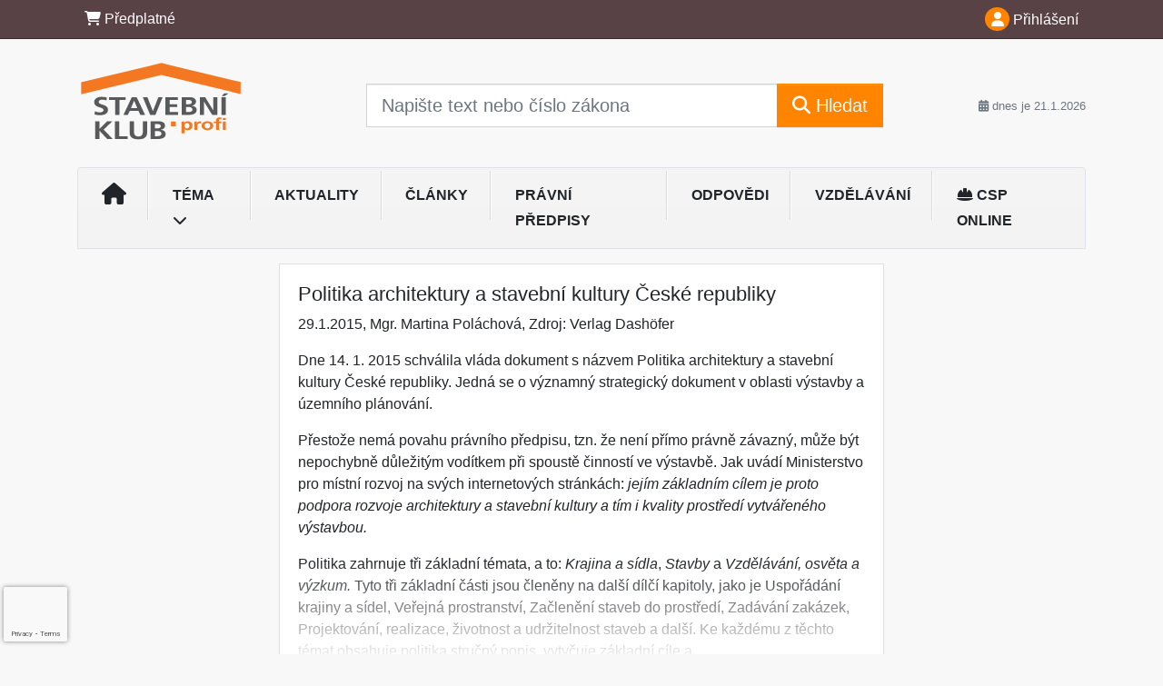

--- FILE ---
content_type: text/html; charset=utf-8
request_url: https://www.google.com/recaptcha/api2/anchor?ar=1&k=6Lc819AmAAAAAF4fYv3dDr0Zb7zNT2a2Cj51YcE9&co=aHR0cHM6Ly93d3cuc3RhdmVibmlrbHViLmN6OjQ0Mw..&hl=en&v=PoyoqOPhxBO7pBk68S4YbpHZ&size=invisible&anchor-ms=20000&execute-ms=30000&cb=d05vqprzdzfu
body_size: 48697
content:
<!DOCTYPE HTML><html dir="ltr" lang="en"><head><meta http-equiv="Content-Type" content="text/html; charset=UTF-8">
<meta http-equiv="X-UA-Compatible" content="IE=edge">
<title>reCAPTCHA</title>
<style type="text/css">
/* cyrillic-ext */
@font-face {
  font-family: 'Roboto';
  font-style: normal;
  font-weight: 400;
  font-stretch: 100%;
  src: url(//fonts.gstatic.com/s/roboto/v48/KFO7CnqEu92Fr1ME7kSn66aGLdTylUAMa3GUBHMdazTgWw.woff2) format('woff2');
  unicode-range: U+0460-052F, U+1C80-1C8A, U+20B4, U+2DE0-2DFF, U+A640-A69F, U+FE2E-FE2F;
}
/* cyrillic */
@font-face {
  font-family: 'Roboto';
  font-style: normal;
  font-weight: 400;
  font-stretch: 100%;
  src: url(//fonts.gstatic.com/s/roboto/v48/KFO7CnqEu92Fr1ME7kSn66aGLdTylUAMa3iUBHMdazTgWw.woff2) format('woff2');
  unicode-range: U+0301, U+0400-045F, U+0490-0491, U+04B0-04B1, U+2116;
}
/* greek-ext */
@font-face {
  font-family: 'Roboto';
  font-style: normal;
  font-weight: 400;
  font-stretch: 100%;
  src: url(//fonts.gstatic.com/s/roboto/v48/KFO7CnqEu92Fr1ME7kSn66aGLdTylUAMa3CUBHMdazTgWw.woff2) format('woff2');
  unicode-range: U+1F00-1FFF;
}
/* greek */
@font-face {
  font-family: 'Roboto';
  font-style: normal;
  font-weight: 400;
  font-stretch: 100%;
  src: url(//fonts.gstatic.com/s/roboto/v48/KFO7CnqEu92Fr1ME7kSn66aGLdTylUAMa3-UBHMdazTgWw.woff2) format('woff2');
  unicode-range: U+0370-0377, U+037A-037F, U+0384-038A, U+038C, U+038E-03A1, U+03A3-03FF;
}
/* math */
@font-face {
  font-family: 'Roboto';
  font-style: normal;
  font-weight: 400;
  font-stretch: 100%;
  src: url(//fonts.gstatic.com/s/roboto/v48/KFO7CnqEu92Fr1ME7kSn66aGLdTylUAMawCUBHMdazTgWw.woff2) format('woff2');
  unicode-range: U+0302-0303, U+0305, U+0307-0308, U+0310, U+0312, U+0315, U+031A, U+0326-0327, U+032C, U+032F-0330, U+0332-0333, U+0338, U+033A, U+0346, U+034D, U+0391-03A1, U+03A3-03A9, U+03B1-03C9, U+03D1, U+03D5-03D6, U+03F0-03F1, U+03F4-03F5, U+2016-2017, U+2034-2038, U+203C, U+2040, U+2043, U+2047, U+2050, U+2057, U+205F, U+2070-2071, U+2074-208E, U+2090-209C, U+20D0-20DC, U+20E1, U+20E5-20EF, U+2100-2112, U+2114-2115, U+2117-2121, U+2123-214F, U+2190, U+2192, U+2194-21AE, U+21B0-21E5, U+21F1-21F2, U+21F4-2211, U+2213-2214, U+2216-22FF, U+2308-230B, U+2310, U+2319, U+231C-2321, U+2336-237A, U+237C, U+2395, U+239B-23B7, U+23D0, U+23DC-23E1, U+2474-2475, U+25AF, U+25B3, U+25B7, U+25BD, U+25C1, U+25CA, U+25CC, U+25FB, U+266D-266F, U+27C0-27FF, U+2900-2AFF, U+2B0E-2B11, U+2B30-2B4C, U+2BFE, U+3030, U+FF5B, U+FF5D, U+1D400-1D7FF, U+1EE00-1EEFF;
}
/* symbols */
@font-face {
  font-family: 'Roboto';
  font-style: normal;
  font-weight: 400;
  font-stretch: 100%;
  src: url(//fonts.gstatic.com/s/roboto/v48/KFO7CnqEu92Fr1ME7kSn66aGLdTylUAMaxKUBHMdazTgWw.woff2) format('woff2');
  unicode-range: U+0001-000C, U+000E-001F, U+007F-009F, U+20DD-20E0, U+20E2-20E4, U+2150-218F, U+2190, U+2192, U+2194-2199, U+21AF, U+21E6-21F0, U+21F3, U+2218-2219, U+2299, U+22C4-22C6, U+2300-243F, U+2440-244A, U+2460-24FF, U+25A0-27BF, U+2800-28FF, U+2921-2922, U+2981, U+29BF, U+29EB, U+2B00-2BFF, U+4DC0-4DFF, U+FFF9-FFFB, U+10140-1018E, U+10190-1019C, U+101A0, U+101D0-101FD, U+102E0-102FB, U+10E60-10E7E, U+1D2C0-1D2D3, U+1D2E0-1D37F, U+1F000-1F0FF, U+1F100-1F1AD, U+1F1E6-1F1FF, U+1F30D-1F30F, U+1F315, U+1F31C, U+1F31E, U+1F320-1F32C, U+1F336, U+1F378, U+1F37D, U+1F382, U+1F393-1F39F, U+1F3A7-1F3A8, U+1F3AC-1F3AF, U+1F3C2, U+1F3C4-1F3C6, U+1F3CA-1F3CE, U+1F3D4-1F3E0, U+1F3ED, U+1F3F1-1F3F3, U+1F3F5-1F3F7, U+1F408, U+1F415, U+1F41F, U+1F426, U+1F43F, U+1F441-1F442, U+1F444, U+1F446-1F449, U+1F44C-1F44E, U+1F453, U+1F46A, U+1F47D, U+1F4A3, U+1F4B0, U+1F4B3, U+1F4B9, U+1F4BB, U+1F4BF, U+1F4C8-1F4CB, U+1F4D6, U+1F4DA, U+1F4DF, U+1F4E3-1F4E6, U+1F4EA-1F4ED, U+1F4F7, U+1F4F9-1F4FB, U+1F4FD-1F4FE, U+1F503, U+1F507-1F50B, U+1F50D, U+1F512-1F513, U+1F53E-1F54A, U+1F54F-1F5FA, U+1F610, U+1F650-1F67F, U+1F687, U+1F68D, U+1F691, U+1F694, U+1F698, U+1F6AD, U+1F6B2, U+1F6B9-1F6BA, U+1F6BC, U+1F6C6-1F6CF, U+1F6D3-1F6D7, U+1F6E0-1F6EA, U+1F6F0-1F6F3, U+1F6F7-1F6FC, U+1F700-1F7FF, U+1F800-1F80B, U+1F810-1F847, U+1F850-1F859, U+1F860-1F887, U+1F890-1F8AD, U+1F8B0-1F8BB, U+1F8C0-1F8C1, U+1F900-1F90B, U+1F93B, U+1F946, U+1F984, U+1F996, U+1F9E9, U+1FA00-1FA6F, U+1FA70-1FA7C, U+1FA80-1FA89, U+1FA8F-1FAC6, U+1FACE-1FADC, U+1FADF-1FAE9, U+1FAF0-1FAF8, U+1FB00-1FBFF;
}
/* vietnamese */
@font-face {
  font-family: 'Roboto';
  font-style: normal;
  font-weight: 400;
  font-stretch: 100%;
  src: url(//fonts.gstatic.com/s/roboto/v48/KFO7CnqEu92Fr1ME7kSn66aGLdTylUAMa3OUBHMdazTgWw.woff2) format('woff2');
  unicode-range: U+0102-0103, U+0110-0111, U+0128-0129, U+0168-0169, U+01A0-01A1, U+01AF-01B0, U+0300-0301, U+0303-0304, U+0308-0309, U+0323, U+0329, U+1EA0-1EF9, U+20AB;
}
/* latin-ext */
@font-face {
  font-family: 'Roboto';
  font-style: normal;
  font-weight: 400;
  font-stretch: 100%;
  src: url(//fonts.gstatic.com/s/roboto/v48/KFO7CnqEu92Fr1ME7kSn66aGLdTylUAMa3KUBHMdazTgWw.woff2) format('woff2');
  unicode-range: U+0100-02BA, U+02BD-02C5, U+02C7-02CC, U+02CE-02D7, U+02DD-02FF, U+0304, U+0308, U+0329, U+1D00-1DBF, U+1E00-1E9F, U+1EF2-1EFF, U+2020, U+20A0-20AB, U+20AD-20C0, U+2113, U+2C60-2C7F, U+A720-A7FF;
}
/* latin */
@font-face {
  font-family: 'Roboto';
  font-style: normal;
  font-weight: 400;
  font-stretch: 100%;
  src: url(//fonts.gstatic.com/s/roboto/v48/KFO7CnqEu92Fr1ME7kSn66aGLdTylUAMa3yUBHMdazQ.woff2) format('woff2');
  unicode-range: U+0000-00FF, U+0131, U+0152-0153, U+02BB-02BC, U+02C6, U+02DA, U+02DC, U+0304, U+0308, U+0329, U+2000-206F, U+20AC, U+2122, U+2191, U+2193, U+2212, U+2215, U+FEFF, U+FFFD;
}
/* cyrillic-ext */
@font-face {
  font-family: 'Roboto';
  font-style: normal;
  font-weight: 500;
  font-stretch: 100%;
  src: url(//fonts.gstatic.com/s/roboto/v48/KFO7CnqEu92Fr1ME7kSn66aGLdTylUAMa3GUBHMdazTgWw.woff2) format('woff2');
  unicode-range: U+0460-052F, U+1C80-1C8A, U+20B4, U+2DE0-2DFF, U+A640-A69F, U+FE2E-FE2F;
}
/* cyrillic */
@font-face {
  font-family: 'Roboto';
  font-style: normal;
  font-weight: 500;
  font-stretch: 100%;
  src: url(//fonts.gstatic.com/s/roboto/v48/KFO7CnqEu92Fr1ME7kSn66aGLdTylUAMa3iUBHMdazTgWw.woff2) format('woff2');
  unicode-range: U+0301, U+0400-045F, U+0490-0491, U+04B0-04B1, U+2116;
}
/* greek-ext */
@font-face {
  font-family: 'Roboto';
  font-style: normal;
  font-weight: 500;
  font-stretch: 100%;
  src: url(//fonts.gstatic.com/s/roboto/v48/KFO7CnqEu92Fr1ME7kSn66aGLdTylUAMa3CUBHMdazTgWw.woff2) format('woff2');
  unicode-range: U+1F00-1FFF;
}
/* greek */
@font-face {
  font-family: 'Roboto';
  font-style: normal;
  font-weight: 500;
  font-stretch: 100%;
  src: url(//fonts.gstatic.com/s/roboto/v48/KFO7CnqEu92Fr1ME7kSn66aGLdTylUAMa3-UBHMdazTgWw.woff2) format('woff2');
  unicode-range: U+0370-0377, U+037A-037F, U+0384-038A, U+038C, U+038E-03A1, U+03A3-03FF;
}
/* math */
@font-face {
  font-family: 'Roboto';
  font-style: normal;
  font-weight: 500;
  font-stretch: 100%;
  src: url(//fonts.gstatic.com/s/roboto/v48/KFO7CnqEu92Fr1ME7kSn66aGLdTylUAMawCUBHMdazTgWw.woff2) format('woff2');
  unicode-range: U+0302-0303, U+0305, U+0307-0308, U+0310, U+0312, U+0315, U+031A, U+0326-0327, U+032C, U+032F-0330, U+0332-0333, U+0338, U+033A, U+0346, U+034D, U+0391-03A1, U+03A3-03A9, U+03B1-03C9, U+03D1, U+03D5-03D6, U+03F0-03F1, U+03F4-03F5, U+2016-2017, U+2034-2038, U+203C, U+2040, U+2043, U+2047, U+2050, U+2057, U+205F, U+2070-2071, U+2074-208E, U+2090-209C, U+20D0-20DC, U+20E1, U+20E5-20EF, U+2100-2112, U+2114-2115, U+2117-2121, U+2123-214F, U+2190, U+2192, U+2194-21AE, U+21B0-21E5, U+21F1-21F2, U+21F4-2211, U+2213-2214, U+2216-22FF, U+2308-230B, U+2310, U+2319, U+231C-2321, U+2336-237A, U+237C, U+2395, U+239B-23B7, U+23D0, U+23DC-23E1, U+2474-2475, U+25AF, U+25B3, U+25B7, U+25BD, U+25C1, U+25CA, U+25CC, U+25FB, U+266D-266F, U+27C0-27FF, U+2900-2AFF, U+2B0E-2B11, U+2B30-2B4C, U+2BFE, U+3030, U+FF5B, U+FF5D, U+1D400-1D7FF, U+1EE00-1EEFF;
}
/* symbols */
@font-face {
  font-family: 'Roboto';
  font-style: normal;
  font-weight: 500;
  font-stretch: 100%;
  src: url(//fonts.gstatic.com/s/roboto/v48/KFO7CnqEu92Fr1ME7kSn66aGLdTylUAMaxKUBHMdazTgWw.woff2) format('woff2');
  unicode-range: U+0001-000C, U+000E-001F, U+007F-009F, U+20DD-20E0, U+20E2-20E4, U+2150-218F, U+2190, U+2192, U+2194-2199, U+21AF, U+21E6-21F0, U+21F3, U+2218-2219, U+2299, U+22C4-22C6, U+2300-243F, U+2440-244A, U+2460-24FF, U+25A0-27BF, U+2800-28FF, U+2921-2922, U+2981, U+29BF, U+29EB, U+2B00-2BFF, U+4DC0-4DFF, U+FFF9-FFFB, U+10140-1018E, U+10190-1019C, U+101A0, U+101D0-101FD, U+102E0-102FB, U+10E60-10E7E, U+1D2C0-1D2D3, U+1D2E0-1D37F, U+1F000-1F0FF, U+1F100-1F1AD, U+1F1E6-1F1FF, U+1F30D-1F30F, U+1F315, U+1F31C, U+1F31E, U+1F320-1F32C, U+1F336, U+1F378, U+1F37D, U+1F382, U+1F393-1F39F, U+1F3A7-1F3A8, U+1F3AC-1F3AF, U+1F3C2, U+1F3C4-1F3C6, U+1F3CA-1F3CE, U+1F3D4-1F3E0, U+1F3ED, U+1F3F1-1F3F3, U+1F3F5-1F3F7, U+1F408, U+1F415, U+1F41F, U+1F426, U+1F43F, U+1F441-1F442, U+1F444, U+1F446-1F449, U+1F44C-1F44E, U+1F453, U+1F46A, U+1F47D, U+1F4A3, U+1F4B0, U+1F4B3, U+1F4B9, U+1F4BB, U+1F4BF, U+1F4C8-1F4CB, U+1F4D6, U+1F4DA, U+1F4DF, U+1F4E3-1F4E6, U+1F4EA-1F4ED, U+1F4F7, U+1F4F9-1F4FB, U+1F4FD-1F4FE, U+1F503, U+1F507-1F50B, U+1F50D, U+1F512-1F513, U+1F53E-1F54A, U+1F54F-1F5FA, U+1F610, U+1F650-1F67F, U+1F687, U+1F68D, U+1F691, U+1F694, U+1F698, U+1F6AD, U+1F6B2, U+1F6B9-1F6BA, U+1F6BC, U+1F6C6-1F6CF, U+1F6D3-1F6D7, U+1F6E0-1F6EA, U+1F6F0-1F6F3, U+1F6F7-1F6FC, U+1F700-1F7FF, U+1F800-1F80B, U+1F810-1F847, U+1F850-1F859, U+1F860-1F887, U+1F890-1F8AD, U+1F8B0-1F8BB, U+1F8C0-1F8C1, U+1F900-1F90B, U+1F93B, U+1F946, U+1F984, U+1F996, U+1F9E9, U+1FA00-1FA6F, U+1FA70-1FA7C, U+1FA80-1FA89, U+1FA8F-1FAC6, U+1FACE-1FADC, U+1FADF-1FAE9, U+1FAF0-1FAF8, U+1FB00-1FBFF;
}
/* vietnamese */
@font-face {
  font-family: 'Roboto';
  font-style: normal;
  font-weight: 500;
  font-stretch: 100%;
  src: url(//fonts.gstatic.com/s/roboto/v48/KFO7CnqEu92Fr1ME7kSn66aGLdTylUAMa3OUBHMdazTgWw.woff2) format('woff2');
  unicode-range: U+0102-0103, U+0110-0111, U+0128-0129, U+0168-0169, U+01A0-01A1, U+01AF-01B0, U+0300-0301, U+0303-0304, U+0308-0309, U+0323, U+0329, U+1EA0-1EF9, U+20AB;
}
/* latin-ext */
@font-face {
  font-family: 'Roboto';
  font-style: normal;
  font-weight: 500;
  font-stretch: 100%;
  src: url(//fonts.gstatic.com/s/roboto/v48/KFO7CnqEu92Fr1ME7kSn66aGLdTylUAMa3KUBHMdazTgWw.woff2) format('woff2');
  unicode-range: U+0100-02BA, U+02BD-02C5, U+02C7-02CC, U+02CE-02D7, U+02DD-02FF, U+0304, U+0308, U+0329, U+1D00-1DBF, U+1E00-1E9F, U+1EF2-1EFF, U+2020, U+20A0-20AB, U+20AD-20C0, U+2113, U+2C60-2C7F, U+A720-A7FF;
}
/* latin */
@font-face {
  font-family: 'Roboto';
  font-style: normal;
  font-weight: 500;
  font-stretch: 100%;
  src: url(//fonts.gstatic.com/s/roboto/v48/KFO7CnqEu92Fr1ME7kSn66aGLdTylUAMa3yUBHMdazQ.woff2) format('woff2');
  unicode-range: U+0000-00FF, U+0131, U+0152-0153, U+02BB-02BC, U+02C6, U+02DA, U+02DC, U+0304, U+0308, U+0329, U+2000-206F, U+20AC, U+2122, U+2191, U+2193, U+2212, U+2215, U+FEFF, U+FFFD;
}
/* cyrillic-ext */
@font-face {
  font-family: 'Roboto';
  font-style: normal;
  font-weight: 900;
  font-stretch: 100%;
  src: url(//fonts.gstatic.com/s/roboto/v48/KFO7CnqEu92Fr1ME7kSn66aGLdTylUAMa3GUBHMdazTgWw.woff2) format('woff2');
  unicode-range: U+0460-052F, U+1C80-1C8A, U+20B4, U+2DE0-2DFF, U+A640-A69F, U+FE2E-FE2F;
}
/* cyrillic */
@font-face {
  font-family: 'Roboto';
  font-style: normal;
  font-weight: 900;
  font-stretch: 100%;
  src: url(//fonts.gstatic.com/s/roboto/v48/KFO7CnqEu92Fr1ME7kSn66aGLdTylUAMa3iUBHMdazTgWw.woff2) format('woff2');
  unicode-range: U+0301, U+0400-045F, U+0490-0491, U+04B0-04B1, U+2116;
}
/* greek-ext */
@font-face {
  font-family: 'Roboto';
  font-style: normal;
  font-weight: 900;
  font-stretch: 100%;
  src: url(//fonts.gstatic.com/s/roboto/v48/KFO7CnqEu92Fr1ME7kSn66aGLdTylUAMa3CUBHMdazTgWw.woff2) format('woff2');
  unicode-range: U+1F00-1FFF;
}
/* greek */
@font-face {
  font-family: 'Roboto';
  font-style: normal;
  font-weight: 900;
  font-stretch: 100%;
  src: url(//fonts.gstatic.com/s/roboto/v48/KFO7CnqEu92Fr1ME7kSn66aGLdTylUAMa3-UBHMdazTgWw.woff2) format('woff2');
  unicode-range: U+0370-0377, U+037A-037F, U+0384-038A, U+038C, U+038E-03A1, U+03A3-03FF;
}
/* math */
@font-face {
  font-family: 'Roboto';
  font-style: normal;
  font-weight: 900;
  font-stretch: 100%;
  src: url(//fonts.gstatic.com/s/roboto/v48/KFO7CnqEu92Fr1ME7kSn66aGLdTylUAMawCUBHMdazTgWw.woff2) format('woff2');
  unicode-range: U+0302-0303, U+0305, U+0307-0308, U+0310, U+0312, U+0315, U+031A, U+0326-0327, U+032C, U+032F-0330, U+0332-0333, U+0338, U+033A, U+0346, U+034D, U+0391-03A1, U+03A3-03A9, U+03B1-03C9, U+03D1, U+03D5-03D6, U+03F0-03F1, U+03F4-03F5, U+2016-2017, U+2034-2038, U+203C, U+2040, U+2043, U+2047, U+2050, U+2057, U+205F, U+2070-2071, U+2074-208E, U+2090-209C, U+20D0-20DC, U+20E1, U+20E5-20EF, U+2100-2112, U+2114-2115, U+2117-2121, U+2123-214F, U+2190, U+2192, U+2194-21AE, U+21B0-21E5, U+21F1-21F2, U+21F4-2211, U+2213-2214, U+2216-22FF, U+2308-230B, U+2310, U+2319, U+231C-2321, U+2336-237A, U+237C, U+2395, U+239B-23B7, U+23D0, U+23DC-23E1, U+2474-2475, U+25AF, U+25B3, U+25B7, U+25BD, U+25C1, U+25CA, U+25CC, U+25FB, U+266D-266F, U+27C0-27FF, U+2900-2AFF, U+2B0E-2B11, U+2B30-2B4C, U+2BFE, U+3030, U+FF5B, U+FF5D, U+1D400-1D7FF, U+1EE00-1EEFF;
}
/* symbols */
@font-face {
  font-family: 'Roboto';
  font-style: normal;
  font-weight: 900;
  font-stretch: 100%;
  src: url(//fonts.gstatic.com/s/roboto/v48/KFO7CnqEu92Fr1ME7kSn66aGLdTylUAMaxKUBHMdazTgWw.woff2) format('woff2');
  unicode-range: U+0001-000C, U+000E-001F, U+007F-009F, U+20DD-20E0, U+20E2-20E4, U+2150-218F, U+2190, U+2192, U+2194-2199, U+21AF, U+21E6-21F0, U+21F3, U+2218-2219, U+2299, U+22C4-22C6, U+2300-243F, U+2440-244A, U+2460-24FF, U+25A0-27BF, U+2800-28FF, U+2921-2922, U+2981, U+29BF, U+29EB, U+2B00-2BFF, U+4DC0-4DFF, U+FFF9-FFFB, U+10140-1018E, U+10190-1019C, U+101A0, U+101D0-101FD, U+102E0-102FB, U+10E60-10E7E, U+1D2C0-1D2D3, U+1D2E0-1D37F, U+1F000-1F0FF, U+1F100-1F1AD, U+1F1E6-1F1FF, U+1F30D-1F30F, U+1F315, U+1F31C, U+1F31E, U+1F320-1F32C, U+1F336, U+1F378, U+1F37D, U+1F382, U+1F393-1F39F, U+1F3A7-1F3A8, U+1F3AC-1F3AF, U+1F3C2, U+1F3C4-1F3C6, U+1F3CA-1F3CE, U+1F3D4-1F3E0, U+1F3ED, U+1F3F1-1F3F3, U+1F3F5-1F3F7, U+1F408, U+1F415, U+1F41F, U+1F426, U+1F43F, U+1F441-1F442, U+1F444, U+1F446-1F449, U+1F44C-1F44E, U+1F453, U+1F46A, U+1F47D, U+1F4A3, U+1F4B0, U+1F4B3, U+1F4B9, U+1F4BB, U+1F4BF, U+1F4C8-1F4CB, U+1F4D6, U+1F4DA, U+1F4DF, U+1F4E3-1F4E6, U+1F4EA-1F4ED, U+1F4F7, U+1F4F9-1F4FB, U+1F4FD-1F4FE, U+1F503, U+1F507-1F50B, U+1F50D, U+1F512-1F513, U+1F53E-1F54A, U+1F54F-1F5FA, U+1F610, U+1F650-1F67F, U+1F687, U+1F68D, U+1F691, U+1F694, U+1F698, U+1F6AD, U+1F6B2, U+1F6B9-1F6BA, U+1F6BC, U+1F6C6-1F6CF, U+1F6D3-1F6D7, U+1F6E0-1F6EA, U+1F6F0-1F6F3, U+1F6F7-1F6FC, U+1F700-1F7FF, U+1F800-1F80B, U+1F810-1F847, U+1F850-1F859, U+1F860-1F887, U+1F890-1F8AD, U+1F8B0-1F8BB, U+1F8C0-1F8C1, U+1F900-1F90B, U+1F93B, U+1F946, U+1F984, U+1F996, U+1F9E9, U+1FA00-1FA6F, U+1FA70-1FA7C, U+1FA80-1FA89, U+1FA8F-1FAC6, U+1FACE-1FADC, U+1FADF-1FAE9, U+1FAF0-1FAF8, U+1FB00-1FBFF;
}
/* vietnamese */
@font-face {
  font-family: 'Roboto';
  font-style: normal;
  font-weight: 900;
  font-stretch: 100%;
  src: url(//fonts.gstatic.com/s/roboto/v48/KFO7CnqEu92Fr1ME7kSn66aGLdTylUAMa3OUBHMdazTgWw.woff2) format('woff2');
  unicode-range: U+0102-0103, U+0110-0111, U+0128-0129, U+0168-0169, U+01A0-01A1, U+01AF-01B0, U+0300-0301, U+0303-0304, U+0308-0309, U+0323, U+0329, U+1EA0-1EF9, U+20AB;
}
/* latin-ext */
@font-face {
  font-family: 'Roboto';
  font-style: normal;
  font-weight: 900;
  font-stretch: 100%;
  src: url(//fonts.gstatic.com/s/roboto/v48/KFO7CnqEu92Fr1ME7kSn66aGLdTylUAMa3KUBHMdazTgWw.woff2) format('woff2');
  unicode-range: U+0100-02BA, U+02BD-02C5, U+02C7-02CC, U+02CE-02D7, U+02DD-02FF, U+0304, U+0308, U+0329, U+1D00-1DBF, U+1E00-1E9F, U+1EF2-1EFF, U+2020, U+20A0-20AB, U+20AD-20C0, U+2113, U+2C60-2C7F, U+A720-A7FF;
}
/* latin */
@font-face {
  font-family: 'Roboto';
  font-style: normal;
  font-weight: 900;
  font-stretch: 100%;
  src: url(//fonts.gstatic.com/s/roboto/v48/KFO7CnqEu92Fr1ME7kSn66aGLdTylUAMa3yUBHMdazQ.woff2) format('woff2');
  unicode-range: U+0000-00FF, U+0131, U+0152-0153, U+02BB-02BC, U+02C6, U+02DA, U+02DC, U+0304, U+0308, U+0329, U+2000-206F, U+20AC, U+2122, U+2191, U+2193, U+2212, U+2215, U+FEFF, U+FFFD;
}

</style>
<link rel="stylesheet" type="text/css" href="https://www.gstatic.com/recaptcha/releases/PoyoqOPhxBO7pBk68S4YbpHZ/styles__ltr.css">
<script nonce="Kl8eSeQyJQuTh6F1d8OlPg" type="text/javascript">window['__recaptcha_api'] = 'https://www.google.com/recaptcha/api2/';</script>
<script type="text/javascript" src="https://www.gstatic.com/recaptcha/releases/PoyoqOPhxBO7pBk68S4YbpHZ/recaptcha__en.js" nonce="Kl8eSeQyJQuTh6F1d8OlPg">
      
    </script></head>
<body><div id="rc-anchor-alert" class="rc-anchor-alert"></div>
<input type="hidden" id="recaptcha-token" value="[base64]">
<script type="text/javascript" nonce="Kl8eSeQyJQuTh6F1d8OlPg">
      recaptcha.anchor.Main.init("[\x22ainput\x22,[\x22bgdata\x22,\x22\x22,\[base64]/[base64]/[base64]/ZyhXLGgpOnEoW04sMjEsbF0sVywwKSxoKSxmYWxzZSxmYWxzZSl9Y2F0Y2goayl7RygzNTgsVyk/[base64]/[base64]/[base64]/[base64]/[base64]/[base64]/[base64]/bmV3IEJbT10oRFswXSk6dz09Mj9uZXcgQltPXShEWzBdLERbMV0pOnc9PTM/bmV3IEJbT10oRFswXSxEWzFdLERbMl0pOnc9PTQ/[base64]/[base64]/[base64]/[base64]/[base64]\\u003d\x22,\[base64]\\u003d\x22,\[base64]/Ds8KBw4gxdBdzwpJRNwbCuxHCjhnClDVUw6QdWsKFwr3DsjJiwr9kP1TDsSrCu8KLA0FCw5QTRMKiwrkqVMK6w44MF1nClVTDrBN9wqnDuMKEw5M8w5dVAxvDvMO5w5/DrQMGworCji/DpMOEPnd7w41rIsOpw69tBMO/[base64]/[base64]/BVEHE8Oxwo/ClDDDui7ChMOjZ1NBwpw5woZnSsKyaj7CscOqw67CkRLCuVp0w7nDgFnDhRjCnwVBwpbDocO4wqkKw6cVacK2HHrCu8KgDsOxwp3DkhcAwo/DgsKPETklYMOxNFwTUMONX1HDh8Kdw7/DiHtABC4ew4rCscOXw5Rgwr7DukrCoSRhw6zCrjR0wqgGdSs1YE3CncKvw5/ClcKww6I/ES/Ctytcwq1xAMKEV8KlwpzCoSAVfBrCr37Duko9w7k9w6vDjDt2UXVBO8Kww4Rcw4BwwpYIw7TDti7CvQXCtcKUwr/DuCIhdsKdwp7DlE4IRMOew63DkcK/w7TDqk/ClWx2fcONMMKDYMKjw4jDl8KvISR0wpbCpMObdl49OcKnLgHCsmYRwoQYT3JeacOZXnXDuxLCusOAMMO3ZxPChEYmQsKJf8OKw4HCqHB2V8O0wrDCk8K5w7fCjTNyw4d+DMOIw4sDLk/DhT9rBlRHw4gkwpsYesOnDBVzQcKXS23DoVgLVMKcwqE6w73CssONWMKhw4bDpcKWwq8QCjPCm8KywozChmPDoHsZw5Igw59aw4zDuGrChsOONcKOw4EcOcKcbcKKwodEQMOWw7Faw4DDs8KPw5bCnRbDsERqeMOTw7A6eA/[base64]/DpS/DrD0Dwp/Cv8KeEcOJJ8O2wodqCMOqwogLwpzDscKNMx1ESMOoKcOhw4XDpWMowoo2wpvDrGnDhhU2ZMKlw71iwpggJAXDosK7dhnDiURdO8KITV7CuU/Ci2fCgisSOsKAG8KSw7TDpMOmwpnDoMK1GcKkw6/ClnPDrGfDjyAlwrxhw4VCwq5sP8Kkwp7Dl8OTL8KwwqPCmATDicKvbMOjwrPCu8O/w7zDnMKbw6lMwo53w4dHdHfCh1PDuCkNFcKzD8KeS8KXwrrDgSJ9wq1nXi3CnikKw4cEUQ/DiMKew57DoMKuwpHDgS9gw6TCo8OtXcOMwpV0w7kuc8KTw612JsKLwrvDox7CtcKww5/ChhMtY8KIwqQfYi3DksKIUR/[base64]/CviXCtsKbGsK2HHlfdWpOaMOkb8OYw75yw6XDisKOwrTCm8KLw43ClWgLZRUnOixKZh9Jw5/[base64]/CimUUwoLCuXzDj8KPwrjDncOgOsOkw4PDgMKqRCAOH8KKwoHDogdwwqjDpEvCvMOiGWDCsw5UeW5rw7XCtQXCpsKBwrLDrGVZwpEvw7JnwolkYmHDvwnDncKUw47DtcK2YsO6YX43Ox7CmcKYNSzCvGUNw5XDtWhtw5Y1R2xmWHVjwrDCvMOXPggnwpHCqXNdwo03wp/CgMOtXi3Dn8KAwrjCjHHDlUFbw43CsMKSCsKNwozCrsOaw4p8wrB7AcO8I8K+E8OKw5jCn8KMw5nDrU/CoxfDlMObE8Khw7DCssOYS8OAwo94SzjDgkjDgm9ow6rCoUpSw4nDscOVIsKPJMOVDH7DvTPCu8OLL8O9woVfw5rDuMKVwqXDpzcJFMORNFzDnETCiV7DmTbDiiE3w7ZMMMKbw6nDrcK/wo9jYBPCmVB3NVbDjcO7fcKESzJBw5E6B8OlbMOVwqnCsMOyLiPDicKvwq7DsTI8wrfCn8OQT8OnbsOaQw7CusOfMMO/bSVew4dPwoPDiMOgJ8KEZcOLwp3CgH7Cp2wEw7nDhynDvTh4wrrDvQwSw5prWUsxw5Mtw44OCGHDizfCucO+w5/[base64]/[base64]/[base64]/Dk1TDl3Jnw5TDmMKaNyDCqTkjd8OpOsONw7fCihZow6cQwp7ClCVsJsOGwqPCucOvwpDDpsKHwpF+GcKwwp8owprDhwNgfEI9VcKDwpbDt8OrwrPCnMOVM0gAfWdPI8K1wq5mw495wo3DuMOww7jCpUh3w55gwqXDisOYwpTDkMKeIE0DwqM8LjEYwp/[base64]/Dg8Kew67ClATCtwZxV8Kmw6g8KgTCnsOowo1WcSoYwrYecMO+aATCs1kCw6XCrlDCpi0+J1wzGGHDmgENw4nDhcO2IAh4O8KewqJXT8K2w7bDpE07EzJGUcOUZMKRwpTDgsOswpEMw6nDoAPDpsKMwrA8w6Jqw6IvaELDmngkw6XCmk/DgcOVTsKqwoVkwozCpcOGO8OyRMO8w5xpQGXDoSxVDMK+dsO7LsK6wqosO3fDjcO6ZcOuw4HDg8OHw4pwNSgvwpjCl8KAOcOnwoQuYQfDoCnCq8OgcMOOLEoMw4LDh8Kmw6Y+QsOUwq1CNsK1w7RDOsKWw4Fsf8KkSAUYwphCw7vCv8KNwr/CmsKvd8OvwobCjXJ+w7rCh0TCnMK5f8KXAcOPwo5fKsKGAcKGw5kYVcOgw5LDnMKIakIowqdGI8OIw5JJw7J6wqjDs0TCn2nCvsOPwrzChcKSwrHChT/[base64]/Cj8KqBE/[base64]/[base64]/[base64]/Cm3VCwqB+NcODwpNuDcKmVi/CtjlNwpk3w7nCmW13wpxgPcOJUgnCuwnCr2hpJk8MwrZhwoXCpx5Rwqx4w4g6cADCrMKNPMOOwpLCkU8qWAF2NDTDocONw5XDjsKbw7d0U8O/[base64]/Dn3TDuMKHFGEFwpkUw7LDmkbCmMOSwogEwo5KCMOZwr/DqsKWwqfCjTQJwr/DisOgAgscwoPCrARNa1N6w5fCkFdIJmjClxbCn0rCgMOEwoPDmnPDiV/DlMKbCnZQwr3DnsKWwojDksOKO8KRwqlrZyfDgQwywq3Dh2oEe8K5dsK9XSPCusO4H8O/TsKvwoFdw5HCoHrCr8KRdcK6ZsKhwoAGKMKiw4B3wpvDjcOiU3IBbcKswopQdMKkXlrDi8OFwrVrT8ORw6XCqD7CrFo0wr92w7RcT8K3L8KvFRXChlZuX8O/wqTDgcKewrDDjsKcw5HCnCPCkkHCnsOlwq7Cn8KZw5HCnCjDm8KDLMKBaknDocO0wrTCrMOmw7/CmcKGwoMiRcKpwp1FZjMuwpAPwqMuC8KnwrjDkk/[base64]/DsMKbw4EKFC5iw4AROMKQecKSGkEANQDChyfChcKEHcO9LsORXCnCicKqa8OaXFnCsyXDhcKUJcO0wpXDtX0gTAMXwr7CgMK+w67DhsO4w5/Cg8KWOid6w4jDj1LDrsOpwp8BRSHCo8OkaAF/wq/DoMKXw4Mmw5nCgAkpw48uwrJ2UXHDoSohw6jDscOfCMKqw45tJidzJl/Dn8KeC3HCgsO7AhJ/w6bCsmJmwpXDhsOCDMOxwoXCsMOVUmcgEMOCwpQOdcOGQGIhGcOiw7bChsOPw7fDsMKpM8KFw4cENMKUwqrCvhXDg8ODZlnDpQEUwqVkwrbChMOowqR0YXvDtcKdKj5wGlpCwoPDomNbw5/CscKtTcOARXInw6YgNcKHw67CrMKxwrnCiMO3ZWUmNTAbeEo2wrTCq2pCR8KPwpVHwo88McOSN8OiMsKBw6/CrcO4B8OswrHChcKCw5gIw6Fkw6Jtd8KJYGVjwp3DjcOKwqfCgMOHwovDuS3ComjDvcOqwr9ewrTDj8KdS8K/w5x1UMO7w5jDogYkJsKbwqpow59ewpzCucKDwrhkCcKLQ8Kkwp3DuRjCiS3Dv395WQcNA1TCsMOPH8O4K2tROGzDlyw7ICYGw4UXWk/DpAQaIArCiiV0w5tewp15N8Oqb8OWwoHDjcOUXsO7w4M2EiQzXcKQwp7DksO0w7tYw5UJwo/DnsKHRMK5w4caUcO+woIww7LCvsOUw65DAsKCDsO9ZsODw5dfw7duw7RVw7fCqRIUw7DCp8OZw5BHbcKwNCLDrcKwazvCqnjDosOiwoLDjik0w7TCucOzVsO8RsO/woowZ0t3w7vDvsKrwpwLRWjDlsKRwrnCmH49w5zDlcOmcHDCqMODTRbCqcOOcBbCvksRwpbCmj3Di0EOw7l5TMKlLwdbwrzCnMOLw6DCrMKSwq/DgTFIdcKsw5vCqsKBF1V+w5TDhlhUwpfDmFQTw4LDpsKeVz/Ch0LDl8KOAxksw7vCjcK1wqUdwo/CnMKMwq9Gw7TCj8K8JFNFMxlQMsKVw7bDqmYqwqAPEwvDlcO/fsKiG8OKXgppwojCihtwwqPDkhHDpcOuwq4EcsK6w79cPsKdMsKaw7s6wp3DlMKtUkrCg8KZw47CisOEwrLCjMKXbwwbw7kBb3XDqcKvw6PCpsO0w5DCl8O1worCkwjDhER4woTDlsKnASVycTrDoTxzwpTCsMK1wp7DuF/Ci8K1w5JNworClMKxw7xyZ8OiwqTChzrClBjCl1o+UkjCrXAxUHUDwrc6LsKzWidaZRvCiMKcw5gow4sHw7PCuCnClVbDtMKbw6fCu8KRwop0BsO+fMKuCUR2T8Kgw6fClWRtFW/CjsKhZ1nDtMK+woUSwoDCoyzCjnbCpQrClVXCg8OTScK/[base64]/CiMKVw7/CvsOSBk3Dm8O4wqfDtcKgLVPDozEEwotwIMK+wpvDryZZw4d/XcO+XyIkeltNwqbDv0gKI8OIUMKdCnIUVWcaMMKZwrPCmsKvSMOTehFqAGbCoSILQTTCnMKTwrfCi23DmlrDusO7wpTCqxbDhT/ChsOrNMKrGMKuwpfCs8OoEcOUZ8OSw7XCsy/CnW3Cm106w6zCscOtayhXwrPDqDQow7k0w4VLwr5UIXQzwo8kw6d0dQpKdUfDrkHDqcOpdBZFwqQtQiTCoF5mQMO0AcOtwqnCvhbCv8Ovw7HCr8OyR8OsfgLCtBFNw4vDnXfCoMOSw6E9wqvDt8OgDDrCqEkRwoDDin1/[base64]/DtcO6wrrClljDjMKdRxBnwpnDlkhbFsO0w5REwqTDp8O0wr1jw5J0wofChGJ2QRbCv8OXBi9qw63Cu8KxIhJ5wrrCrnTCrDsHdjLCn20UFT/Cj0/CnBJ+HknCkMOaw77CsSrCvk8SFcKlw4YcCMKHwpEsw73Dg8OGOksAw73CvULDnCfClUfDix4ra8KOE8OPw6p5w5/[base64]/[base64]/CqWopwrTCs8KjwqxbwrxqD1zDscKxwpkJNEkvfcKOwo7DlMKdBsOLA8Kywp5jMcORw4zDlsKrDAFXw77CryFUKRJ8w6PCosOFCsOOKTXCk1lMw5xOHm/Ck8Okw41jfzwSCsOVw4kbXsKRPMKkwr5mw4EHTmfDnUxywrnCg8KPHVh7w6YVwqcccMKfw4TDiW/[base64]/CnEdnGGfDl8KiM2V8w6DDqMKVwr1pw6rDlsOSwozCpU9CcFsRw6EQwoHChiUKw6MSw7AWw5HDocO6AcKGX8OBwrDCk8KZwqbCgV97w5DCoMO/Xx4gbcKfOBbDkBvCsn/CocKiUsK7w5nDuMOwfXvCpcKBw5V+OcORw6/DvEfCqMKEO2vCkU/CvhjDqEHDtcOBw5B+wrTCpijCt2kYw7AvwoFQN8KlS8OZw6xUwo5+wq3Cv2PDsCs/[base64]/DjcOgBnTDnsK0w6dgwpdHwqAiw6/CoT1LJcK/PcKBwrkGw5oRHsOXYRY1P1XCrTLCu8KSwqPDnmFxw4DCqifDsMKbEBTCksO7L8Knw64YBGDCuHYVW1bDssKPVcOAwoMkwohrLSolw6jCvMKEN8KuwodUwpPCj8K5UcO5cgkEwpcIQsKjwq/[base64]/[base64]/[base64]/DmFrCp8OyPTwFalPCuWDCj0A4NE45RSDDlQfDoFDDoMOUexJBUsK7wrbCoXPDrRnDvsK+wq/[base64]/IcK5BhvCucKMM8O0Rm3DtgjDpRRcOAYIHsOoMcObw7Aww6pHFcOLw4HDlnEjCFXDm8KQwpBAZsOqMXDDqMO1wqHCkcOIwp8XwpJxb2pdTHvCnwPCoErCkm/DjMKBX8O+S8OSUGvDncOjciHCgFRTSHvDkcKrKsKywrVcMlkHTcKSXcKJwrBpTMKPw4nCh052RVzCkANLw7EiworCjUnDjTJKw7FMwofCl0XCuMO/[base64]/[base64]/[base64]/Cs8K4aznDsSVGNm3CnFJBSCw4Y8Ogw4MeScK2YcKET8Oyw6UHbMKawqYTG8KUasKycFgiw77CnsK7ccO9QzwcYMOLZsOywqfCpxIscyJ2w6Vfwo/CgcKYw4h5I8ODPMO3wrYxwo7CvsO1woh1MMOXecOYOlzDv8Ktw5A4wq1NEk4gU8KFwopnw7kBwoEeKcKZwpYzwpNLGsOfGsODw780wr/Crk7CrcKbw6XDq8O2FBc+a8OTNzbCs8KswoVvwqDDlMKzFsK6wovCqsOmwo8cbsKfw6AjQRvDtzkVfcK4w6zCvcOqw49oA37DpnvDpsODQlvDsxtcf8KhMU/DgMOcbsO8HsOMwqtDYMOsw6DCvMKUwr3DgjVdDATDqQk5wrRrwoofQcOnwpjCrcKTw4wGw6bCgzorw4LCi8Kcwp7DlDFWwoJhwoYOPsKLw7TDojvDkk7DmMOJQ8OOwp/DtsKLUMKiwqvDhcOww4Jhw5VuCWnDm8KoTRVKw4rDjMOSwpvDosOxw5t5w7XCgsOowrgOwrjClMOJwp/DoMO0cExYeSvDosOmBMK/eizDmzwOM0XChyFvw5HClBbCjsOgwrAOwoo+cmRLc8O4w5ACJ3l1wrLDoh4+w5TCh8O5VT5/wo5mw5HDtsO6M8OOw47DmkMpw4XDnMO5LzfCqsKaw6/CtBIvf01Vw553UMOMVSPCmxvDr8K9DMKhA8O9w7nDkA7CqsOgV8KJwpbDr8K1I8OLwp1uw4vDkE91ccK3wqdrHi/[base64]/Dt8ODL37CjRMTwpPCnMKIVcKqw6xZw4PDpMOzBDxzTMOIw53CtsOdVwI3UcO3woRmwrDDtSvCg8OlwrVWTsKHZsKhBsKHwrbCmsOZfm8Uw6Row6APwrfCpXjCuMK5NsONw6TDtSQpwolNwoBxwp9+w6TDoFDDj1/CsWl/w6zCucOBwpvDiAjDtsOLw5DDj2rCvjPClibDisOZfUjDkx/DpMKxwqjCpsK8KsOvHMO8PsOzDsOjw5PCtsOWwo/CsUsjNDE1QmhpZ8KEB8O6w5HDrsO1wqdGwq7DsGQSOsKLUDNJJ8OcS0ZTw7MKwqE7AcKrSsOsIsK1X8OpPcKQw7cneFHDs8OOw5cPfsKzw4lNw7TCiVnCnMO+w4LCtcKJw4vDmcOjw5Y0wpBKVcKrwptRVDTDvsOMYsOZw75VwrjDuwbCvcK7w5TCpQDCjcK4Ri8Qw7/DjQ8LVxVDRTIXQxh0wo/Dsh9sWsK+HsK0IwY1XcKKw5TDgUFlZkzCslp0R3xyDXnDgiXDjwDCrlnCiMKFLcKXVMOxGMO4NsOITD9PaBtRQMKULGw0w5bCmcOGYsKlwoEtw4UTw6XCm8OOwpIvw4/DuW7CjMKtdMKTwrJVBiAzLzXCiDw+AzPDqlvCvUEAw50bw6zCjyZUYsK+CcK3fcKiw4bCjHpYDAHCosOWwoISw5I/wo/[base64]/CsDJlw4Uxwph4woJ3UXLCscKUw68mQjx5UhAwbkNnQsKQeR4uwo1Vw6/[base64]/CucOsw456EWXCnTHCgXhwwrNbw7MCw59cYHJXwrY3M8KPw5dewrN9HkXDjMOdw7/DnsO2wpsSeQrDhxMxO8OfR8O5w50OwrXCqcO4MsOew4rDo0DDlD/CmWXChmXDr8KKMlnDjUppPCTCpcOnwr3CoMKkwqDChsO/wofDvgZhRClLwpXDnTxCbkQ2FFsLXMO2w6jCrT8SwpPDpxtnwoZ3T8KJAsOfwq3CvMOlelzDu8KbJUcUwrHDtcOkXwc9w7EneMKwwpzCrsK0wpcGwopjw53Cg8OKOMOIBkogH8OSw6YXwp7Cv8KHdsOpwrLCq0DDtMKGEcKSdcOrwqwsw4PDhWtjw4TDgMKRw5/DqlvDtcOXTsKRXWdGO24MeUY+w4NQecKlGMOEw7bDvcO5w43DrQ/[base64]/ClWbDocO6w7vDv3VYw75ZBsONw5TCq34wwoLDtsOYwod4wr/DhWjDsEzDt3TCgcOewoHDpS/Dp8KJccOgayTDoMOUQMK5EEFnacKiZMOIw5fDlcKvL8KDwqrDhMKiUcOHw758w4zDn8K3w75nCjzCkcO4w4tWe8OBfSnDisOZCj7CgiYHUMOqOkrDuU0WKsOcNcK/dcKxcV4nGzwZw6bDn3YHwpAdAMOMw6fCtMKyw59uw7NXwofClsOlBsOHw4ZNRBPDo8OXAsO5wo1Ww7Y6w5TCqMOMwqAPwrPDhcOHwr5kw5HDlMKZwqjCpsKFwq9DHFbDusOEJMOLw6fDsl41wr/DvUV/w60Yw54iLsOww4Iow7Zsw5vDjBBfwqrCvMOcTXjCkEouIREiw4h9DsO4QyoRw6B4w4bDq8K+DMKATMKiVB7Dv8OpbzrCgMOtEHgZQ8OKw5/DpifDlHg4OsKUMkbCjMOtSTwXecKDw4XDvMO7Kk5lwrfCgRrDncKrwrfCpMOSw6kSwqfClRkiw5Jzwoh9w4M6USfCr8Kew7o7wr9/Rk4Nw60DF8Oiw4nDqAxaEcOMUcKuFsK5w5jDlMO0W8KzD8Kvw5TCiwPDrVPCnRXCssO+wo3DsMKkGFvCoQB4LMO5woPCuEdjIhlKbUhaQcOFw5cOFCRYAkYzwoI4w6wHw6h/N8Kowr4FNMOgw5IjwpHDk8KnE2csFSTCih8Yw5HCgsKAHE4swp5lHsOvw6fCvn3DnREww4UpN8O8FMKmcSjDhQ/DicO/w4PDtcKCVCcMYi9mw7wSw60fw4jCvsKGFGDCl8Obw4JnbmAmw6IEwpvCq8O3w7lrRMO4wpbDhTXDryBeLcOTwo9/[base64]/Dg2zCn8OyC8OgNAp/w5XDj03Cu0dvwrjCusOON8OMEMOWwobDisObQ2JbHkPCr8OROTvCq8KsFcOAf8OQUWfCiEB+w4jDsCnChVbDniMYwp/[base64]/[base64]/w5cWQ8KlfsK8HcKxH8OCwoXCjMKNw6RKw5BZw4NFSCfDrDTDgMKVScKDw4Esw5DDkUjCicOoIGkrGMOsNsKsCUfCgsO4DRQvNcO5wp5/VmnDpUpvwqUjbsO0GGQuw43Ds1DDjsK/wrtOCsOawoXCiio/wodsDcKiWEXCtmPDtmdbZQDCvMO9w4fDsj1fR1swZsK6wqUrwrQcw4DDqHYuCgHCixfCrMKQXA/Dl8OswqEhw4kBwpMAwoBDRMK4aWxYL8OxwqrCq1kbw6/DtcOYwr1FW8KsC8KUw64OwqXClyvCn8Kjw5zCj8OuwrR1w4DDmcKObx9WwovCgMKcwok1UMOVQTQcw4cvUWrDl8OKw7NdQMO/[base64]/[base64]/CqC4fwqIjw7PCnsKzSn8WcTAfwqbDrATCpj3CnVXDhsKGFsK4w6/[base64]/[base64]/DgT8HesOZH8KlwrbDqcOZworChMOCw6YKJsO3wpLCt8OPfsKdw5Fbb8Kfw5vDtsOVbMKoTQnCsR/CkMOnw6VOYVpwc8KMw5DCncK8wrdOw7pUwqQswpxew5g0w7tvW8KaSRxiwonCisOYw5fCpsK9MkIRw5fCgsKMw6NhdHnCqcOHw6NjVcO5cFxhN8KOPHhZw7l/d8OWCDVeV8OfwplWHcKRSw/Cn3gDw79fwp/DlsOzw7zDn3vCv8K3B8KjwpvCs8KSezfDkMKGwp/Dkz3CkWARw7rCkAYnw7dPegnCocKywrfDoEfCtkXCnMKewoNiw702w7gBwoEuwo3DmRQWIMOWcMOBw6fCp2FTwrp5wo8HcMOjwqjCuijCn8KBNMOGZ8Odwr3CiwrDqBBBw4/CgcO6w4dcwq9Ww4fDscO2TFHDqnN/J1LCnBHCiC3CnxNIMS/CpcKfLU1/woTCgRzDv8OQHcOuCWp7ZsOeS8KIw57CpXDCjsKtIMOww6bCv8KMw5NfB2XCjcKzwrt3w6DDncO/O8KFc8Kswr/DvsOewrE0QcOAYcKnU8Okw6Y+wo59TgJhBhzDlsKEVEnDoMKpwoh4w47DhcOvUEfDplMswr7Cphk0bGMcCsKHQMKfXm1kwr7Ds1ATwqnDnS5lDsKrQTPDlsO6woIuwox/wrQzwrDCq8KDwrzCuFbClmI+w6l+YMKYfmrDhMK+KcOsFVXDp1wCwqrDjkPCh8O/w73Cu11BRBPCv8Krwp9yfcKRwq9nwqPDqjDDtk4Lw5g1w5AiwojDjAZ+w7QgBsKNcSsUVS/[base64]/w4ZUBF/[base64]/[base64]/ClMOAwovDj8OZwqh6bsOHAELCrHHCnEBLwqRFUcOuWzZsw68dwqvDtcO7wqVTdkocwoM2QlvDtsKJWBcXQ1InYFtjDR5BwqVSwqbClRRjwpEnwpwDwpNawqUXw4crw7wWwpnDrVfCgBlywqnDt09xUDwGcycfwqFCbEIddzTCicKTw7/Ckm3DnmzCk23ClXMNBVVodcOGwrfDpTkGTsKIw7tXwo7DvMOBwqYEwrgZE8KIRsKvAAjCr8Kcw7ptKMKLw7xBwp/Cg3XDk8O0ORDCvFUsaFTCocO/PMKMw4cWw4DDrsOdw5PCqcKLPcOGwoJ8wq7CvSvCgcOOwpXDsMK8wpRxwr5/f3VCwpEFdcOgNMOjw7gDwo/[base64]/QzbDocOZR8OcwonCuTJWBsKbwrgDJsOIw6dCU8KrJMKZQU9UwrPCi8OSwqnCkBcNwrxdwqPCsTrDscKcT0Nuwotzw4RQRR/DqMOvaGDCmi8uwrRSw68/[base64]/DrHLCqkvDk03CqcKgEV3DkTEvAcOHw6I1F8OaWMOfw5oHw6rDqWvDiwQXw7PCm8Kew6kYW8OyE3AGA8OiO0TClhDDq8OwTD8hUMKNSDkrwr9vM3XDv3M2MkjCk8OnwoAjZ0fCjVXCo0zDiCQbw7lPwp3DuMKqwobCqMKBw6HDuA3Cr8KPAmnCp8OWfsK/wqsHPcKyRMOKwpMEwr0tABnDqjbDmlkKbMKRD23Chg/[base64]/DpcKIRcOvRsKXA8OSbMK8IcOqwrFxwqphBjzDvwQVGDfDim/DjhENwoMeUChxfRseEyPDocKLZsO/[base64]/CscOXwq9vw43CusKtCEnDlCrCsULDnsORwo/DjwvDgnAUwqQcCsOie8OCw7fCph7DmAbDnh7DtjBpQnVUwqoEwqfCgR10ZsONLMOVw6VyYDkqwpofelrDuijDncO1w6TDisKPwoQIwo1pw5RTLcO0w6www7PCr8Ocw6FYwqjDpMOIBcO/V8OgXcOyMD94wqkdwr8kYcO1wrQwABbDo8K6IsK+aBDCicOIw47DiizCkcKww6Q1wroWwpIOw7rDuTcnAsKYf1teAcKhw7JYNDQiw4DCqD/[base64]/DkEvDvsKvw5zCv19JQ8K1BMKbDSnDnMOgGHvDosOrf3vCl8KlTHvDhMKgHwTCsCfCgADCqzPDq2/CqBkEwrvCvsOLUsKjw50Dwqg+w4XCqsOSSkgTJHBRwrPDt8Odw50owqXDpEDCgjd2CljCvMOARSDDvsOOWx3DiMOGY3fDvWnCqcOyGH7CjB/[base64]/w7hPZSzDm8K4P8KCw74XYMKoWmDDiRTCq8Kjwr/CkMKwwqR9JMKHecKewqPDrcKxw6J5w7fDhhTChsKiwq9zcSVSYRMIwovCjsKUa8OCB8KSOyjCmnjCqcKPw60ywpUbL8KoVRt4w6TCisKyH3l6cwfCj8KlS2LCnW4SZcKlD8KzcyMNwoXCi8Ojwq/DuHMgZsO8w4PCosKOw74RwolpwrxqwoXDqsKTQsOMasKyw6QGwoFvMMKxdkAWw7rCjWIQwq/[base64]/CpsK8woPCusO4w53DisKpw7fDgsOdwrl0aXPCmcOHMGZ5VsK/w4guw4HChMOMw7zCuRXDkcKAwqHDoMKYwrVfOcKFMSvDgMKLc8KiXsO6w7nDvhdAw5VUwoYIe8KbCQjDjcK+w4rChVDDv8O4woHCmMOtbxA0w4/CvcKwwpvDnXx4w6lTbMKOw7MtI8O2wqVxwqNqdHJFYXzCjyFFTkJOw4VCwqrDpMKiwq3DuBNow45kw6MxPHx3wq7DnsKuBsOKccKjKsK2TnIwwrJUw6jCgFfDiS/CklEeLMOEwqt7I8Kewo9wwrvCnlfDgDtawoXCm8K/wo3CisO6NMKSwpfDiMKUw6tCT8K8Kyx0w6/DisOCwovCpV0xKgF/EsK9L0DCt8KtTXzDiMKew5LCocKlw6jCosKGbMO0w6PCo8O9Y8KQA8Ksw5Y/HwjCsm1WNsKpw6DDlMK2VsOlXsOcw40FCV/CgRDDnBtuCyFIXAldPlsLwoE+w7EbwrLCusKmL8KfwovDjl9uPmgrRMKORQTDvsKhw4TDvMKla1/Dk8OpMlrDi8KZDljDlhBTwqzCkl0/wrLDtRpnCi7DmcK+RF8CZQ0hwpHDtmJWBAoewqNUEMO3wrYOEcKHwosZw6cIXMOHwrTDl1M3wqDDik3CqsOueGfDg8K1VsOoQsKRwqjDncKTDkgBw4fDnCApB8KVwp5TbH/DqzoDw5sLCz9Uw5zCvjZqwo/[base64]/Cr8KUPDAOw5XDky/DpMKbfcKBTcOvMFbCl0JpMsK2bsOrDDbCucKdw79gCSHDg2oSGsKpw7/DtcOEQsOIZcK/EcK8w4bDvH/DmEPCpcOzecKnwotdwpLDnBA4KU/DpCXCtVFUX2RiwoHDt0PCo8OnCiLCnsK+a8OFXMK+XETCi8KnwrLDqMKoDyfCp2zDr19Kw4LCocKuw6HCucKnw6ZQYgDDucKWwrVxEcOiwqXDjAHDisOkwpnDg2phS8Ocwo8yHMKWwp3CsGcoHVHDohUfw7jDn8KOw7MCWTnCuTZjw5/Cm1sdKmLDtHtlb8Kwwr95LcOodG5Rw67Cs8Osw5/Dk8Omw6XDgVXDisOowrLCthHCjMK7w7bDncKIw5FXSwnCmcOKwqLDksOXA0w8Q3HCjMOhw5QjLMOiRcOFwqt4dcK6woBAw4PCq8Kkw6LDhcKDwobCpkTDjSHCmmjDu8OhdcK5dMOzaMOdwrvDgsOvAEDCsgdLwpcjwrQ1w7PCh8K/wolawr3CiVslb2YJwos2wojDnCPCu01TwqrCpAlUD0HClF8Dwq/[base64]/CpDl9w6tnd3dCw5J1w5sCw5rCkMKbJsKIWCwFw54gGMKCwqrCmMOhZ0jCk2dUw5Igw4fDmcOrR3fCi8OESUDCqsKCw6TCtsO/w5jClsKFTsOkCkHDt8K5EMKlwoIaHwDDisOqwrF4WsKSwonDgB4SRcO/YcKfwrHCqsOJPC/CtsOrG8Krw7DDtiTCoR7CtcO+TAIUwofDtsOSegE0w4dNwoF2EMOOwqhbb8KqwpnCsmjCtCwHQsKfw7nDqXxBw7nCrnlHw4JLw6wRw5kiN0fDsBrChV3DhMOIf8OUEsK/[base64]/Cs0fDu8KRw6bCssKsMsKHw5zDicOrMSfCv8KJKsONwopeUxMfRMKPw5F2F8Odwo3ConHDisKYQgbDtnTDpMOWLcKTw6PDhMKOw7cFw60jw4oww7ohw4vDhltqw5rDmMOHTUNTw4oTwplmw4ERw6saVMO7wr3DohdwFMKeBcOjw4/DicOIGAPCv0jDncOOH8KdUl/[base64]/EydJDMKCVVTCqBEfwp7Ch8OJBcOjw5PDtRXChE/[base64]\x22],null,[\x22conf\x22,null,\x226Lc819AmAAAAAF4fYv3dDr0Zb7zNT2a2Cj51YcE9\x22,0,null,null,null,1,[21,125,63,73,95,87,41,43,42,83,102,105,109,121],[1017145,130],0,null,null,null,null,0,null,0,null,700,1,null,0,\[base64]/76lBhn6iwkZoQoZnOKMAhmv8xEZ\x22,0,0,null,null,1,null,0,0,null,null,null,0],\x22https://www.stavebniklub.cz:443\x22,null,[3,1,1],null,null,null,1,3600,[\x22https://www.google.com/intl/en/policies/privacy/\x22,\x22https://www.google.com/intl/en/policies/terms/\x22],\x22K2hDfQkYur3LQDiGFAU7Mxnga1RzcDi/EffnUufkHUM\\u003d\x22,1,0,null,1,1768959986207,0,0,[127],null,[68],\x22RC-_esxoKEgBojrEA\x22,null,null,null,null,null,\x220dAFcWeA52bNv1Ys8VGKz0bzEcVJw68qDiM4l1a7fiWhhK5YPFXxB6wRmR05u6zoUuqIaBdp09Es45myMUammo05LIecwUdMQ5Ow\x22,1769042786299]");
    </script></body></html>